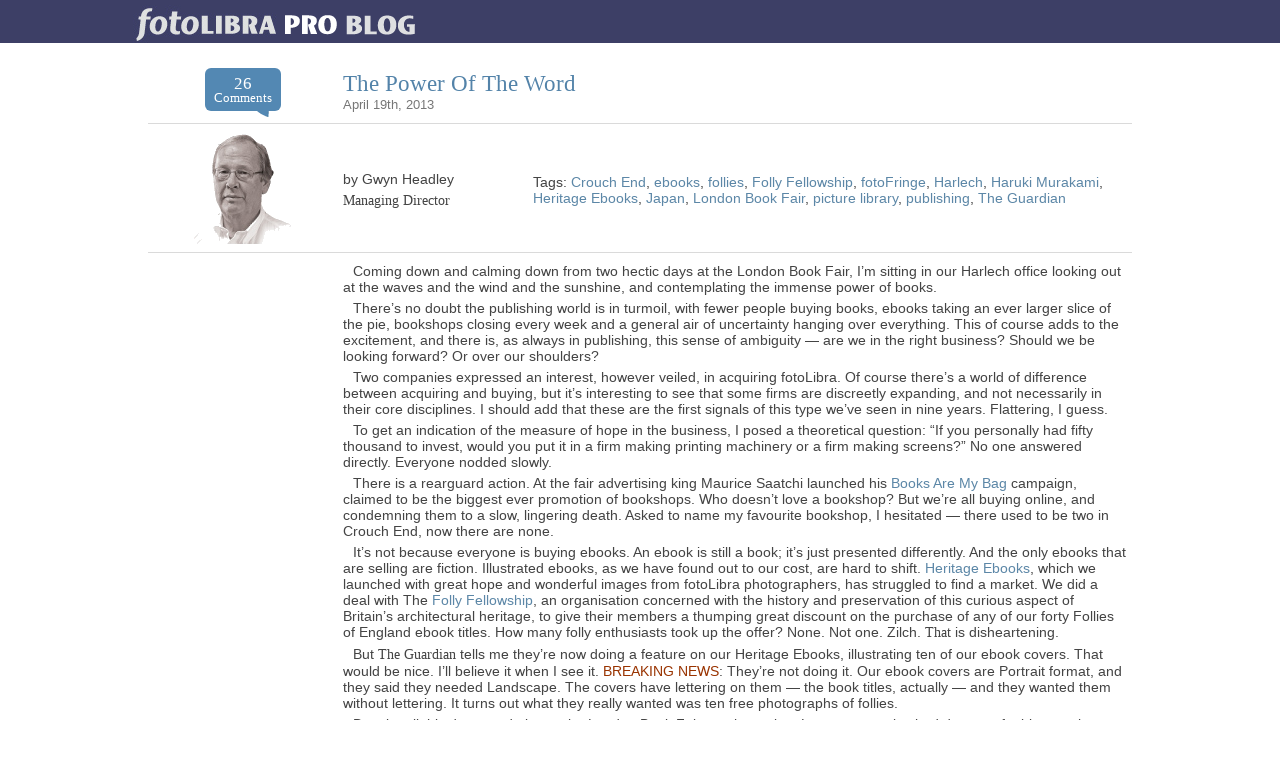

--- FILE ---
content_type: text/html; charset=UTF-8
request_url: http://blog.fotolibra.com/2013/04/19/the-power-of-the-word/?replytocom=27554
body_size: 13625
content:
<!DOCTYPE html PUBLIC "-//W3C//DTD XHTML 1.0 Transitional//EN" "http://www.w3.org/TR/xhtml1/DTD/xhtml1-transitional.dtd">

<html xmlns="http://www.w3.org/1999/xhtml" lang="en-US">

<head profile="http://gmpg.org/xfn/11">
<meta http-equiv="Content-Type" content="text/html; charset=UTF-8" />

<meta name="viewport" content="width=device-width, initial-scale=1.0"/>

<title>The Power Of The Word &laquo;  fotoLibra Pro Blog</title>

<link rel="stylesheet" href="http://blog.fotolibra.com/wp-content/themes/default/style.css" type="text/css" media="screen" />
<link rel="pingback" href="http://blog.fotolibra.com/xmlrpc.php" />

<link rel="shortcut icon" href="http://gb.fotolibra.com/images/framework/favicon.ico" type="image/vnd.microsoft.icon" />

<style type="text/css" media="screen">

	#page { /*background: url("http://blog.fotolibra.com/wp-content/themes/default/images/kubrickbgwide.jpg") repeat-y top; border: none; */}

</style>

 

<link rel='dns-prefetch' href='//s.w.org' />
<link rel="alternate" type="application/rss+xml" title="fotoLibra Pro Blog &raquo; Feed" href="http://blog.fotolibra.com/feed/" />
<link rel="alternate" type="application/rss+xml" title="fotoLibra Pro Blog &raquo; Comments Feed" href="http://blog.fotolibra.com/comments/feed/" />
<link rel="alternate" type="application/rss+xml" title="fotoLibra Pro Blog &raquo; The Power Of The Word Comments Feed" href="http://blog.fotolibra.com/2013/04/19/the-power-of-the-word/feed/" />
<!-- This site uses the Google Analytics by MonsterInsights plugin v7.0.3 - Using Analytics tracking - https://www.monsterinsights.com/ -->
<!-- Note: MonsterInsights is not currently configured on this site. The site owner needs to authenticate with Google Analytics in the MonsterInsights settings panel. -->
<!-- No UA code set -->
<!-- / Google Analytics by MonsterInsights -->
		<script type="text/javascript">
			window._wpemojiSettings = {"baseUrl":"https:\/\/s.w.org\/images\/core\/emoji\/11\/72x72\/","ext":".png","svgUrl":"https:\/\/s.w.org\/images\/core\/emoji\/11\/svg\/","svgExt":".svg","source":{"concatemoji":"http:\/\/blog.fotolibra.com\/wp-includes\/js\/wp-emoji-release.min.js?ver=4.9.26"}};
			!function(e,a,t){var n,r,o,i=a.createElement("canvas"),p=i.getContext&&i.getContext("2d");function s(e,t){var a=String.fromCharCode;p.clearRect(0,0,i.width,i.height),p.fillText(a.apply(this,e),0,0);e=i.toDataURL();return p.clearRect(0,0,i.width,i.height),p.fillText(a.apply(this,t),0,0),e===i.toDataURL()}function c(e){var t=a.createElement("script");t.src=e,t.defer=t.type="text/javascript",a.getElementsByTagName("head")[0].appendChild(t)}for(o=Array("flag","emoji"),t.supports={everything:!0,everythingExceptFlag:!0},r=0;r<o.length;r++)t.supports[o[r]]=function(e){if(!p||!p.fillText)return!1;switch(p.textBaseline="top",p.font="600 32px Arial",e){case"flag":return s([55356,56826,55356,56819],[55356,56826,8203,55356,56819])?!1:!s([55356,57332,56128,56423,56128,56418,56128,56421,56128,56430,56128,56423,56128,56447],[55356,57332,8203,56128,56423,8203,56128,56418,8203,56128,56421,8203,56128,56430,8203,56128,56423,8203,56128,56447]);case"emoji":return!s([55358,56760,9792,65039],[55358,56760,8203,9792,65039])}return!1}(o[r]),t.supports.everything=t.supports.everything&&t.supports[o[r]],"flag"!==o[r]&&(t.supports.everythingExceptFlag=t.supports.everythingExceptFlag&&t.supports[o[r]]);t.supports.everythingExceptFlag=t.supports.everythingExceptFlag&&!t.supports.flag,t.DOMReady=!1,t.readyCallback=function(){t.DOMReady=!0},t.supports.everything||(n=function(){t.readyCallback()},a.addEventListener?(a.addEventListener("DOMContentLoaded",n,!1),e.addEventListener("load",n,!1)):(e.attachEvent("onload",n),a.attachEvent("onreadystatechange",function(){"complete"===a.readyState&&t.readyCallback()})),(n=t.source||{}).concatemoji?c(n.concatemoji):n.wpemoji&&n.twemoji&&(c(n.twemoji),c(n.wpemoji)))}(window,document,window._wpemojiSettings);
		</script>
		<style type="text/css">
img.wp-smiley,
img.emoji {
	display: inline !important;
	border: none !important;
	box-shadow: none !important;
	height: 1em !important;
	width: 1em !important;
	margin: 0 .07em !important;
	vertical-align: -0.1em !important;
	background: none !important;
	padding: 0 !important;
}
</style>
<link rel='stylesheet' id='addtoany-css'  href='http://blog.fotolibra.com/wp-content/plugins/add-to-any/addtoany.min.css?ver=1.14' type='text/css' media='all' />
<script type='text/javascript' src='http://blog.fotolibra.com/wp-includes/js/jquery/jquery.js?ver=1.12.4'></script>
<script type='text/javascript' src='http://blog.fotolibra.com/wp-includes/js/jquery/jquery-migrate.min.js?ver=1.4.1'></script>
<script type='text/javascript' src='http://blog.fotolibra.com/wp-content/plugins/add-to-any/addtoany.min.js?ver=1.0'></script>
<link rel='https://api.w.org/' href='http://blog.fotolibra.com/wp-json/' />
<link rel="EditURI" type="application/rsd+xml" title="RSD" href="http://blog.fotolibra.com/xmlrpc.php?rsd" />
<link rel="wlwmanifest" type="application/wlwmanifest+xml" href="http://blog.fotolibra.com/wp-includes/wlwmanifest.xml" /> 
<link rel='prev' title='The Dictatorship of Social Media' href='http://blog.fotolibra.com/2013/03/14/the-dictatorship-of-social-media/' />
<link rel='next' title='A Sophisticated And Interesting Scam' href='http://blog.fotolibra.com/2013/05/23/a-sophisticated-and-interesting-scam/' />
<meta name="generator" content="WordPress 4.9.26" />
<link rel="canonical" href="http://blog.fotolibra.com/2013/04/19/the-power-of-the-word/" />
<link rel='shortlink' href='http://blog.fotolibra.com/?p=3081' />
<meta name='robots' content='noindex,follow' />
<link rel="alternate" type="application/json+oembed" href="http://blog.fotolibra.com/wp-json/oembed/1.0/embed?url=http%3A%2F%2Fblog.fotolibra.com%2F2013%2F04%2F19%2Fthe-power-of-the-word%2F" />
<link rel="alternate" type="text/xml+oembed" href="http://blog.fotolibra.com/wp-json/oembed/1.0/embed?url=http%3A%2F%2Fblog.fotolibra.com%2F2013%2F04%2F19%2Fthe-power-of-the-word%2F&#038;format=xml" />

<script data-cfasync="false">
window.a2a_config=window.a2a_config||{};a2a_config.callbacks=[];a2a_config.overlays=[];a2a_config.templates={};
(function(d,s,a,b){a=d.createElement(s);b=d.getElementsByTagName(s)[0];a.async=1;a.src="https://static.addtoany.com/menu/page.js";b.parentNode.insertBefore(a,b);})(document,"script");
</script>

<link rel="stylesheet" type="text/css" media="screen" href="http://blog.fotolibra.com/wp-content/plugins/wordpress-easy-contents/wp_easy_contents.css" />
		<style type="text/css">.recentcomments a{display:inline !important;padding:0 !important;margin:0 !important;}</style>
		</head>
<body class="post-template-default single single-post postid-3081 single-format-standard">
<div class="" id="blueBar"></div>
    <div id="page">


      <!--       <div id="header" role="banner">-->
      <div id="header">
	<div id="headerimg">
            <a href="http://www.fotolibra.com">                <img src="/wp-content/themes/default/images/fotolibra_pro_blog_logo.png" alt="fotoLibra"></img>
                
            </a>
<!--		<h1><a href="http://blog.fotolibra.com/">fotoLibra Pro Blog</a></h1>
		<div class="description">The fotoLibra Pro Blog</div>
-->
	</div>
</div>
<hr />

<!-- 	<div id="content" class="widecolumn" role="main"> -->
	<div id="content" class="widecolumn" >

	
		<div class="navigation">
			<div class="alignleft"><a href="http://blog.fotolibra.com/2013/03/14/the-dictatorship-of-social-media/" rel="prev">&laquo; The Dictatorship of Social Media</a></div>
			<div class="alignright"><a href="http://blog.fotolibra.com/2013/05/23/a-sophisticated-and-interesting-scam/" rel="next">A Sophisticated And Interesting Scam &raquo;</a></div>
		</div>

		
		<div class="post-3081 post type-post status-publish format-standard hentry category-trade-fairs tag-crouch-end tag-ebooks tag-follies tag-folly-fellowship tag-fotofringe tag-harlech tag-haruki-murakami tag-heritage-ebooks tag-japan tag-london-book-fair tag-picture-library tag-publishing tag-the-guardian" id="post-3081">
 <div class="line">
  <div class="first_column small">
   <div class="bulle">
<a href="http://blog.fotolibra.com/2013/04/19/the-power-of-the-word/#comments" class="damienold" ><big>26</big> <br/><small><i>Comments</i></small></a>    
</div>
<img style="margin-left: 40px;" src="/wp-content/themes/default/images/tail.png" alt="saying" />
  </div>

  <div class="second_column">
   <h2><a href="http://blog.fotolibra.com/2013/04/19/the-power-of-the-word/" rel="bookmark" title="Permanent Link to The Power Of The Word">The Power Of The Word</a></h2>
   <small>April 19th, 2013 </small>
  </div>
 </div><!--line-->

 <div class="line">
  <div class="first_column small">
<!--   <img src="/wp-content/themes/default/images/gwyn.png" alt="avatar" class="author_avatar" />-->
   <img src="http://blog.fotolibra.com/wp-content/uploads/2016/05/gwyn-1.png" width="109" height="123" alt="Gwyn Headley" class="avatar avatar-128 wp-user-avatar wp-user-avatar-128 alignnone photo" />
  </div>
  <div class="second_column small">
    <p style="text-indent:0">   by Gwyn Headley  </p>
    <p style="text-indent:0"><i>Managing Director  </i></p>
  </div>
  <div class="third_column /*medium*/">
    <p style="text-indent:0">   Tags: <a href="http://blog.fotolibra.com/tag/crouch-end/" rel="tag">Crouch End</a>, <a href="http://blog.fotolibra.com/tag/ebooks/" rel="tag">ebooks</a>, <a href="http://blog.fotolibra.com/tag/follies/" rel="tag">follies</a>, <a href="http://blog.fotolibra.com/tag/folly-fellowship/" rel="tag">Folly Fellowship</a>, <a href="http://blog.fotolibra.com/tag/fotofringe/" rel="tag">fotoFringe</a>, <a href="http://blog.fotolibra.com/tag/harlech/" rel="tag">Harlech</a>, <a href="http://blog.fotolibra.com/tag/haruki-murakami/" rel="tag">Haruki Murakami</a>, <a href="http://blog.fotolibra.com/tag/heritage-ebooks/" rel="tag">Heritage Ebooks</a>, <a href="http://blog.fotolibra.com/tag/japan/" rel="tag">Japan</a>, <a href="http://blog.fotolibra.com/tag/london-book-fair/" rel="tag">London Book Fair</a>, <a href="http://blog.fotolibra.com/tag/picture-library/" rel="tag">picture library</a>, <a href="http://blog.fotolibra.com/tag/publishing/" rel="tag">publishing</a>, <a href="http://blog.fotolibra.com/tag/the-guardian/" rel="tag">The Guardian</a></p>
  </div>
 </div><!--line-->

 <div class="line">
  <div class="first_column small"></div>
  <div class="entry second_column">
					<p>Coming down and calming down from two hectic days at the London Book Fair, I&#8217;m sitting in our Harlech office looking out at the waves and the wind and the sunshine, and contemplating the immense power of books.</p>
<p>There&#8217;s no doubt the publishing world is in turmoil, with fewer people buying books, ebooks taking an ever larger slice of the pie, bookshops closing every week and a general air of uncertainty hanging over everything. This of course adds to the excitement, and there is, as always in publishing, this sense of ambiguity — are we in the right business? Should we be looking forward? Or over our shoulders?</p>
<p>Two companies expressed an interest, however veiled, in acquiring fotoLibra. Of course there&#8217;s a world of difference between acquiring and buying, but it&#8217;s interesting to see that some firms are discreetly expanding, and not necessarily in their core disciplines. I should add that these are the first signals of this type we&#8217;ve seen in nine years. Flattering, I guess.</p>
<p>To get an indication of the measure of hope in the business, I posed a theoretical question: &#8220;If you personally had fifty thousand to invest, would you put it in a firm making printing machinery or a firm making screens?&#8221; No one answered directly. Everyone nodded slowly.</p>
<p>There is a rearguard action. At the fair advertising king Maurice Saatchi launched his <a href="http://www.booksaremybag.com/">Books Are My Bag</a> campaign, claimed to be the biggest ever promotion of bookshops. Who doesn&#8217;t love a bookshop? But we&#8217;re all buying online, and condemning them to a slow, lingering death. Asked to name my favourite bookshop, I hesitated — there used to be two in Crouch End, now there are none.</p>
<p>It&#8217;s not because everyone is buying ebooks. An ebook is still a book; it&#8217;s just presented differently. And the only ebooks that are selling are fiction. Illustrated ebooks, as we have found out to our cost, are hard to shift. <a href="http://www.heritage.co.uk" target="_blank">Heritage Ebooks</a>, which we launched with great hope and wonderful images from fotoLibra photographers, has struggled to find a market. We did a deal with The <a href="http://www.follies.org.uk/" target="_blank">Folly Fellowship</a>, an organisation concerned with the history and preservation of this curious aspect of Britain&#8217;s architectural heritage, to give their members a thumping great discount on the purchase of any of our forty Follies of England ebook titles. How many folly enthusiasts took up the offer? None. Not one. Zilch. <em>That</em> is disheartening.</p>
<p>But<em> The Guardian</em> tells me they&#8217;re now doing a feature on our Heritage Ebooks, illustrating ten of our ebook covers. That would be nice. I&#8217;ll believe it when I see it. <span style="color: #993300;">BREAKING NEWS</span>: They&#8217;re not doing it. Our ebook covers are Portrait format, and they said they needed Landscape. The covers have lettering on them — the book titles, actually — and they wanted them without lettering. It turns out what they really wanted was ten free photographs of follies.</p>
<p>Despite all this doom and gloom, the London Book Fair was humming. Large companies had dozens of tables, each one with four people talking intently with heads bowed. Business was being done. Smaller firms were concentrating just as hard. The only oases of quiet were to be found in the Arab quarter: huge, lavish, glittering, empty national stands, as depopulated as the deserts.</p>
<p>I captioned this piece <em>The Power Of The Word.</em> The word has more power to stimulate the imagination than the image, I regret to admit. According to the National Center for Biotechnology Information, “People remember 10% of what they read, 20% of what they hear, 30% of what they see, and 50% of what they see and hear.” But we&#8217;re not told what sort of people they asked. These aren&#8217;t book people.</p>
<p>Book people feed on words. I&#8217;ll give you an example. I&#8217;ve known my old pal Mike for over forty years. We haven&#8217;t been in touch a lot since he left publishing, but we hooked up last Christmas and resumed normal service. For a Significant Birthday he was planning a tour of Japan. His highlight was going to be queuing outside a bookshop to be the first to buy Haruki Murakami&#8217;s new novel. That was, to borrow a phrase from Gilbert Harding, his Sole Purpose of Visit. What power can there be in words to drag a foreigner halfway around the world — literally! — to join (or in Mike&#8217;s case, form) a queue outside a Japanese bookshop? I wish I had readers like that. He&#8217;s still out there, by the way, and blogging about it as he travels around the country. You can read <a href="http://mikeandmurakami.com/2013/04/14/12-04-2013-murakami-day/" target="_blank">his adventures here</a>. Oh — and he left book publishing to become a film-maker. Images for words.</p>
<p>So this week was the book fair. fotoLibra&#8217;s major source of income is from book publishers. Next week will be the picture buyers&#8217; fair,<a href="http://www.fotofringelondon.com/" target="_blank"> fotoFringe </a>in King&#8217;s Cross. It will be a busy week for us. And there will be some interesting NEWS from fotoLibra.</p>
<div class="addtoany_share_save_container addtoany_content addtoany_content_bottom"><div class="a2a_kit a2a_kit_size_16 addtoany_list" data-a2a-url="http://blog.fotolibra.com/2013/04/19/the-power-of-the-word/" data-a2a-title="The Power Of The Word"><a class="a2a_dd addtoany_share_save addtoany_share" href="https://www.addtoany.com/share"><img src="https://static.addtoany.com/buttons/favicon.png" alt="Share"></a></div></div>  </div>
 </div><!--line-->
</div>
  
		
<!-- You can start editing here. -->



<div id="respond" class="line">
<div class="first_column small">
<!--    <div class="bulle">
                        <a href="http://blog.fotolibra.com/2013/04/19/the-power-of-the-word/#comments" class="damienold" >26 <br/><small>Comments</small></a>    </div>-->
<div class="bulle">
<a href="http://blog.fotolibra.com/2013/04/19/the-power-of-the-word/#comments" class="damienold" ><big>26</big> <br/><small><i>Comments</i></small></a>    
</div>
<img style="margin-left: 40px;" src="/wp-content/themes/default/images/tail.png" alt="saying" />
</div>


<div class="second_column">
<h3>Leave a Reply for <a href="#comment-27554">Len Sparrow</a></h3>

<div id="cancel-comment-reply">
	<small><a rel="nofollow" id="cancel-comment-reply-link" href="/2013/04/19/the-power-of-the-word/#respond">Click here to cancel reply.</a></small>
</div>


<form action="http://blog.fotolibra.com/wp-comments-post.php" method="post" id="commentform">

    <p>
    <label for="author"><small>Name <sup>*</sup></small></label>
    <input type="text" name="author" id="author" value="" size="22" tabindex="1"  />
    </p>
    <p>
    <label for="email"><small>Email <sup>*</sup></small></label>
    <input type="text" name="email" id="email" value="" size="22" tabindex="2"  />
    </p>
    <p>
    <label for="url"><small>Website</small></label>
    <input type="text" name="url" id="url" value="" size="22" tabindex="3" />
    </p>



<!--<p><small><strong>XHTML:</strong> You can use these tags: <code>&lt;a href=&quot;&quot; title=&quot;&quot;&gt; &lt;abbr title=&quot;&quot;&gt; &lt;acronym title=&quot;&quot;&gt; &lt;b&gt; &lt;blockquote cite=&quot;&quot;&gt; &lt;cite&gt; &lt;code&gt; &lt;del datetime=&quot;&quot;&gt; &lt;em&gt; &lt;i&gt; &lt;q cite=&quot;&quot;&gt; &lt;s&gt; &lt;strike&gt; &lt;strong&gt; </code></small></p>-->

<p>
        <label for="comment"><small>Comment</small></label>
        <textarea name="comment" id="comment" cols="50" rows="10" tabindex="4"></textarea>
</p>

<p>
        <label for="submit"><small><i>* required fields. Your email address will not be published.</i></small></label>
    <input class="damien" name="submit" type="submit" id="submit" tabindex="5" value="Submit" />
<input type='hidden' name='comment_post_ID' value='3081' id='comment_post_ID' />
<input type='hidden' name='comment_parent' id='comment_parent' value='27554' />
</p>
<p style="display: none;"><input type="hidden" id="akismet_comment_nonce" name="akismet_comment_nonce" value="1873986cb7" /></p><p style="display: none;"><input type="hidden" id="ak_js" name="ak_js" value="75"/></p>
</form>
</div>
</div>


<!-- ************************************************************** -->
<div class="first_column small">&nbsp;</div>
<div class="second_column">
	<h3 id="comments">26 Responses to &#8220;The Power Of The Word&#8221;</h3>

	<div class="navigation">
		<div class="alignleft"></div>
		<div class="alignright"></div>
	</div>

	<ol class="commentlist">
			<li class="comment even thread-even depth-1 parent" id="comment-27525">
				<div id="div-comment-27525" class="comment-body">
				<div class="comment-author vcard">
						<cite class="fn">Jamie Waddell</cite> <span class="says">says:</span>		</div>
		
		<div class="comment-meta commentmetadata"><a href="http://blog.fotolibra.com/2013/04/19/the-power-of-the-word/#comment-27525">
			2013/04/19 at 11:07</a>		</div>

		<p>We&#8217;ve also had a book fair in Bangkok with the city being awarded as book capital of the world which is strange is very few this read books. We even had a ship library dock here, a big ship full of books which was actually received very well.</p>
<p>For avid readers such as myself and I guess other e pats kindle is ideal as p&amp;p is very expensive.</p>

		<div class="reply"><a rel='nofollow' class='comment-reply-link' href='http://blog.fotolibra.com/2013/04/19/the-power-of-the-word/?replytocom=27525#respond' onclick='return addComment.moveForm( "div-comment-27525", "27525", "respond", "3081" )' aria-label='Reply to Jamie Waddell'>Reply</a></div>
				</div>
		<ul class="children">
		<li class="comment byuser comment-author-gwyn bypostauthor odd alt depth-2" id="comment-27526">
				<div id="div-comment-27526" class="comment-body">
				<div class="comment-author vcard">
						<cite class="fn"><a href='http://www.fotolibra.com' rel='external nofollow' class='url'>Gwyn Headley</a></cite> <span class="says">says:</span>		</div>
		
		<div class="comment-meta commentmetadata"><a href="http://blog.fotolibra.com/2013/04/19/the-power-of-the-word/#comment-27526">
			2013/04/19 at 11:23</a>		</div>

		<p>Ah, shipping! People used to go into shops and buy stuff. Now they can sit at home and have it delivered. Which allows you to live in Bangkok, I guess!</p>

		<div class="reply"><a rel='nofollow' class='comment-reply-link' href='http://blog.fotolibra.com/2013/04/19/the-power-of-the-word/?replytocom=27526#respond' onclick='return addComment.moveForm( "div-comment-27526", "27526", "respond", "3081" )' aria-label='Reply to Gwyn Headley'>Reply</a></div>
				</div>
		</li><!-- #comment-## -->
</ul><!-- .children -->
</li><!-- #comment-## -->
		<li class="comment even thread-odd thread-alt depth-1" id="comment-27527">
				<div id="div-comment-27527" class="comment-body">
				<div class="comment-author vcard">
						<cite class="fn">susan</cite> <span class="says">says:</span>		</div>
		
		<div class="comment-meta commentmetadata"><a href="http://blog.fotolibra.com/2013/04/19/the-power-of-the-word/#comment-27527">
			2013/04/19 at 11:38</a>		</div>

		<p>The world is turning digital,which has positive and negative effects,but the power of word still remains powerful.</p>

		<div class="reply"><a rel='nofollow' class='comment-reply-link' href='http://blog.fotolibra.com/2013/04/19/the-power-of-the-word/?replytocom=27527#respond' onclick='return addComment.moveForm( "div-comment-27527", "27527", "respond", "3081" )' aria-label='Reply to susan'>Reply</a></div>
				</div>
		</li><!-- #comment-## -->
		<li class="comment odd alt thread-even depth-1 parent" id="comment-27528">
				<div id="div-comment-27528" class="comment-body">
				<div class="comment-author vcard">
						<cite class="fn">Judith Martin</cite> <span class="says">says:</span>		</div>
		
		<div class="comment-meta commentmetadata"><a href="http://blog.fotolibra.com/2013/04/19/the-power-of-the-word/#comment-27528">
			2013/04/19 at 12:04</a>		</div>

		<p>I would say I avoid strenuously buying online, but only yesterday I ordered three books from the Guardian website.  Now I feel doubly guilty.  But I do definitely avoid Amazon, and feel rage when I contemplate them buying Abebooks.<br />
My favourite bookshop is probably Broadway Books in Hackney &#8211; it would be P&amp;G Wells in Winchester, who are actually my first port of call for anything I know I&#8217;ll almost certainly have to order, but being the official bookshop of Winchester College I don&#8217;t feel they really need my help.<br />
As for the Gilbert Harding quote &#8211; I&#8217;d heard it was Gore Vidal, presumably on entering the US from Italy, so I looked it up.   I&#8217;m left convinced you&#8217;re right, but the following, with embodied urban myth, is a nice read.   Not often you come across G&amp;S and the Nazis in the same piece.  I suppose it&#8217;s a good job it wasn&#8217;t the Pirates of Plymouth, along the coast, as that was rendered unrecognisable and not wholly by bombers.</p>
<p><a href="http://www.quentinlangley.net/article.php?id=105" rel="nofollow">http://www.quentinlangley.net/article.php?id=105</a></p>

		<div class="reply"><a rel='nofollow' class='comment-reply-link' href='http://blog.fotolibra.com/2013/04/19/the-power-of-the-word/?replytocom=27528#respond' onclick='return addComment.moveForm( "div-comment-27528", "27528", "respond", "3081" )' aria-label='Reply to Judith Martin'>Reply</a></div>
				</div>
		<ul class="children">
		<li class="comment byuser comment-author-gwyn bypostauthor even depth-2 parent" id="comment-27530">
				<div id="div-comment-27530" class="comment-body">
				<div class="comment-author vcard">
						<cite class="fn"><a href='http://www.fotolibra.com' rel='external nofollow' class='url'>Gwyn Headley</a></cite> <span class="says">says:</span>		</div>
		
		<div class="comment-meta commentmetadata"><a href="http://blog.fotolibra.com/2013/04/19/the-power-of-the-word/#comment-27530">
			2013/04/19 at 13:29</a>		</div>

		<p>I don&#8217;t think there&#8217;s much dispute about the atrocities town planners have perpetrated on Britain in the past 70 years. But I confess I did look up the Gilbert Harding quote, as I assumed GBS and Yvonne thought Oscar Wilde.</p>
<p>And I claim to have single-handedly changed the UK Passport questionnaire. I applied for my first passport at the age of 13, and next to the question that demanded &#8220;Passport required for travelling to?&#8221; I wrote &#8221; … and fro.&#8221; The passport was issued without comment and the question was subsequently dropped.</p>

		<div class="reply"><a rel='nofollow' class='comment-reply-link' href='http://blog.fotolibra.com/2013/04/19/the-power-of-the-word/?replytocom=27530#respond' onclick='return addComment.moveForm( "div-comment-27530", "27530", "respond", "3081" )' aria-label='Reply to Gwyn Headley'>Reply</a></div>
				</div>
		<ul class="children">
		<li class="comment odd alt depth-3" id="comment-27536">
				<div id="div-comment-27536" class="comment-body">
				<div class="comment-author vcard">
						<cite class="fn"><a href='http://www.campyphotos.com' rel='external nofollow' class='url'>Marianne</a></cite> <span class="says">says:</span>		</div>
		
		<div class="comment-meta commentmetadata"><a href="http://blog.fotolibra.com/2013/04/19/the-power-of-the-word/#comment-27536">
			2013/04/19 at 14:51</a>		</div>

		<p>🙂</p>

		<div class="reply"><a rel='nofollow' class='comment-reply-link' href='http://blog.fotolibra.com/2013/04/19/the-power-of-the-word/?replytocom=27536#respond' onclick='return addComment.moveForm( "div-comment-27536", "27536", "respond", "3081" )' aria-label='Reply to Marianne'>Reply</a></div>
				</div>
		</li><!-- #comment-## -->
</ul><!-- .children -->
</li><!-- #comment-## -->
</ul><!-- .children -->
</li><!-- #comment-## -->
		<li class="comment even thread-odd thread-alt depth-1 parent" id="comment-27529">
				<div id="div-comment-27529" class="comment-body">
				<div class="comment-author vcard">
						<cite class="fn"><a href='http://janemartindale.com' rel='external nofollow' class='url'>jane martindale</a></cite> <span class="says">says:</span>		</div>
		
		<div class="comment-meta commentmetadata"><a href="http://blog.fotolibra.com/2013/04/19/the-power-of-the-word/#comment-27529">
			2013/04/19 at 13:00</a>		</div>

		<p>When all the apples and macs and blackberries and kindles and pads and pods have fruit fly aka a virus..there will always be &#8220;THE BOOK&#8221;  made of paper with  heiroglyphics and all manner of art. Silently waiting to be picked up.</p>

		<div class="reply"><a rel='nofollow' class='comment-reply-link' href='http://blog.fotolibra.com/2013/04/19/the-power-of-the-word/?replytocom=27529#respond' onclick='return addComment.moveForm( "div-comment-27529", "27529", "respond", "3081" )' aria-label='Reply to jane martindale'>Reply</a></div>
				</div>
		<ul class="children">
		<li class="comment byuser comment-author-gwyn bypostauthor odd alt depth-2 parent" id="comment-27531">
				<div id="div-comment-27531" class="comment-body">
				<div class="comment-author vcard">
						<cite class="fn"><a href='http://www.fotolibra.com' rel='external nofollow' class='url'>Gwyn Headley</a></cite> <span class="says">says:</span>		</div>
		
		<div class="comment-meta commentmetadata"><a href="http://blog.fotolibra.com/2013/04/19/the-power-of-the-word/#comment-27531">
			2013/04/19 at 13:34</a>		</div>

		<p>In 2007 I spent £140 on a DVD of the Birds of Britain and Europe. Fantastic. It had song clips, footage of the birds in flight, photographs, audio descriptions, active maps — it was a model of what future ebooks were going to be (except for the price). </p>
<p>But it&#8217;s not compatible with Mac OS X 10.8.3. So I can&#8217;t use it at all. It has become a very expensive drinks coaster.</p>

		<div class="reply"><a rel='nofollow' class='comment-reply-link' href='http://blog.fotolibra.com/2013/04/19/the-power-of-the-word/?replytocom=27531#respond' onclick='return addComment.moveForm( "div-comment-27531", "27531", "respond", "3081" )' aria-label='Reply to Gwyn Headley'>Reply</a></div>
				</div>
		<ul class="children">
		<li class="comment even depth-3 parent" id="comment-27533">
				<div id="div-comment-27533" class="comment-body">
				<div class="comment-author vcard">
						<cite class="fn">Brian Murray</cite> <span class="says">says:</span>		</div>
		
		<div class="comment-meta commentmetadata"><a href="http://blog.fotolibra.com/2013/04/19/the-power-of-the-word/#comment-27533">
			2013/04/19 at 14:22</a>		</div>

		<p>Gwyn, have you tried a media player like VLC?  </p>
<p>Most likely, the DVD has content that the Mac OS Mountain Lion can&#8217;t play, but VLC claims to be able to play stuff created with Windows in mind.  </p>
<p>VLC is free. </p>
<p><a href="https://www.videolan.org/vlc/download-macosx.html" rel="nofollow">https://www.videolan.org/vlc/download-macosx.html</a></p>
<p>Hope this helps.</p>

		<div class="reply"><a rel='nofollow' class='comment-reply-link' href='http://blog.fotolibra.com/2013/04/19/the-power-of-the-word/?replytocom=27533#respond' onclick='return addComment.moveForm( "div-comment-27533", "27533", "respond", "3081" )' aria-label='Reply to Brian Murray'>Reply</a></div>
				</div>
		<ul class="children">
		<li class="comment byuser comment-author-gwyn bypostauthor odd alt depth-4" id="comment-27549">
				<div id="div-comment-27549" class="comment-body">
				<div class="comment-author vcard">
						<cite class="fn"><a href='http://www.fotolibra.com' rel='external nofollow' class='url'>Gwyn Headley</a></cite> <span class="says">says:</span>		</div>
		
		<div class="comment-meta commentmetadata"><a href="http://blog.fotolibra.com/2013/04/19/the-power-of-the-word/#comment-27549">
			2013/04/20 at 14:22</a>		</div>

		<p>Blimey Brian, I hadn&#8217;t thought of that. Thank you — I&#8217;ll try it as soon as fotoFringe is over. And I&#8217;ll let you know how I get on.</p>

		<div class="reply"><a rel='nofollow' class='comment-reply-link' href='http://blog.fotolibra.com/2013/04/19/the-power-of-the-word/?replytocom=27549#respond' onclick='return addComment.moveForm( "div-comment-27549", "27549", "respond", "3081" )' aria-label='Reply to Gwyn Headley'>Reply</a></div>
				</div>
		</li><!-- #comment-## -->
</ul><!-- .children -->
</li><!-- #comment-## -->
</ul><!-- .children -->
</li><!-- #comment-## -->
</ul><!-- .children -->
</li><!-- #comment-## -->
		<li class="comment even thread-even depth-1" id="comment-27532">
				<div id="div-comment-27532" class="comment-body">
				<div class="comment-author vcard">
						<cite class="fn">Brian Murray</cite> <span class="says">says:</span>		</div>
		
		<div class="comment-meta commentmetadata"><a href="http://blog.fotolibra.com/2013/04/19/the-power-of-the-word/#comment-27532">
			2013/04/19 at 14:14</a>		</div>

		<p>Strange, because if pushed, I would have confidently stated that the vast majority only look at the pictures in books.  And websites and ebooks.   </p>
<p>Given the well known belief that the modern attention span gets shorter and shorter, and that unless it&#8217;s in &#8220;bit sized&#8221; chunks, people won&#8217;t read, I am surprised that the written word has much impact at all. </p>
<p>I suppose I should find your findings heartening, and then I remember that stuff like &#8220;50 shades of Grey&#8221; is what is considered literature these days. </p>
<p>I must be getting old.</p>

		<div class="reply"><a rel='nofollow' class='comment-reply-link' href='http://blog.fotolibra.com/2013/04/19/the-power-of-the-word/?replytocom=27532#respond' onclick='return addComment.moveForm( "div-comment-27532", "27532", "respond", "3081" )' aria-label='Reply to Brian Murray'>Reply</a></div>
				</div>
		</li><!-- #comment-## -->
		<li class="comment odd alt thread-odd thread-alt depth-1" id="comment-27534">
				<div id="div-comment-27534" class="comment-body">
				<div class="comment-author vcard">
						<cite class="fn">fernando</cite> <span class="says">says:</span>		</div>
		
		<div class="comment-meta commentmetadata"><a href="http://blog.fotolibra.com/2013/04/19/the-power-of-the-word/#comment-27534">
			2013/04/19 at 14:42</a>		</div>

		<p>buenos días claro la palabra tiene poder de cambiar, de hacer que uno pueda dejar muchas cosas y hacer otras es como cuando uno esta enamorando a una chica cuanta palabras dice en un rato, cuanto cuento le hecha para hacer que cambien o que tome una decision eso es la praxis filosifica</p>

		<div class="reply"><a rel='nofollow' class='comment-reply-link' href='http://blog.fotolibra.com/2013/04/19/the-power-of-the-word/?replytocom=27534#respond' onclick='return addComment.moveForm( "div-comment-27534", "27534", "respond", "3081" )' aria-label='Reply to fernando'>Reply</a></div>
				</div>
		</li><!-- #comment-## -->
		<li class="comment even thread-even depth-1" id="comment-27538">
				<div id="div-comment-27538" class="comment-body">
				<div class="comment-author vcard">
						<cite class="fn"><a href='http://booksrfun.infomages.com/' rel='external nofollow' class='url'>Infomages Photography</a></cite> <span class="says">says:</span>		</div>
		
		<div class="comment-meta commentmetadata"><a href="http://blog.fotolibra.com/2013/04/19/the-power-of-the-word/#comment-27538">
			2013/04/19 at 15:52</a>		</div>

		<p>We are longtime contributors here at Fotolibra.  We totally agree with you on “The Power of the Word” and the power is still out there and it will be there forever, in a different format.  Now, we have social media and authors are taking advantages of it.  However, the core of the business is the same.  We need authors to write the books, the blogs and the ideas.  With internet, books contents become more interactive and the industry is still trying to figure out how to harness the power of it.</p>
<p>I would like to take this opportunity to share with you about a young author, David.  He is an early and avid reader, consuming hundreds of books each year.  He published his first and second children fiction chapter books when he was 7 and 8 respectively.  He is a good example of using words and imaginations to inspire young children to read and write more often.  He got a lot of compliments on his first two books and is working on his third.  According to David, his third book is going to have 15,000 words.  At his age (9), he really is harnessing The Power of the Word and continues to inspire many children and parents every day.</p>
<p>He has an author blog at <a href="http://booksrfun.infomages.com/" rel="nofollow">http://booksrfun.infomages.com/</a></p>

		<div class="reply"><a rel='nofollow' class='comment-reply-link' href='http://blog.fotolibra.com/2013/04/19/the-power-of-the-word/?replytocom=27538#respond' onclick='return addComment.moveForm( "div-comment-27538", "27538", "respond", "3081" )' aria-label='Reply to Infomages Photography'>Reply</a></div>
				</div>
		</li><!-- #comment-## -->
		<li class="comment odd alt thread-odd thread-alt depth-1 parent" id="comment-27539">
				<div id="div-comment-27539" class="comment-body">
				<div class="comment-author vcard">
						<cite class="fn">Infomages Photography</cite> <span class="says">says:</span>		</div>
		
		<div class="comment-meta commentmetadata"><a href="http://blog.fotolibra.com/2013/04/19/the-power-of-the-word/#comment-27539">
			2013/04/19 at 15:53</a>		</div>

		<p>We just added comments but it didn&#8217;t show up at all.</p>

		<div class="reply"><a rel='nofollow' class='comment-reply-link' href='http://blog.fotolibra.com/2013/04/19/the-power-of-the-word/?replytocom=27539#respond' onclick='return addComment.moveForm( "div-comment-27539", "27539", "respond", "3081" )' aria-label='Reply to Infomages Photography'>Reply</a></div>
				</div>
		<ul class="children">
		<li class="comment byuser comment-author-gwyn bypostauthor even depth-2" id="comment-27550">
				<div id="div-comment-27550" class="comment-body">
				<div class="comment-author vcard">
						<cite class="fn"><a href='http://www.fotolibra.com' rel='external nofollow' class='url'>Gwyn Headley</a></cite> <span class="says">says:</span>		</div>
		
		<div class="comment-meta commentmetadata"><a href="http://blog.fotolibra.com/2013/04/19/the-power-of-the-word/#comment-27550">
			2013/04/20 at 14:23</a>		</div>

		<p>Here they are. They have to be moderated first in case somebody says something rude about me.</p>

		<div class="reply"><a rel='nofollow' class='comment-reply-link' href='http://blog.fotolibra.com/2013/04/19/the-power-of-the-word/?replytocom=27550#respond' onclick='return addComment.moveForm( "div-comment-27550", "27550", "respond", "3081" )' aria-label='Reply to Gwyn Headley'>Reply</a></div>
				</div>
		</li><!-- #comment-## -->
</ul><!-- .children -->
</li><!-- #comment-## -->
		<li class="comment odd alt thread-even depth-1" id="comment-27540">
				<div id="div-comment-27540" class="comment-body">
				<div class="comment-author vcard">
						<cite class="fn"><a href='http://booksrfun.infomages.com/' rel='external nofollow' class='url'>Infomages Photography</a></cite> <span class="says">says:</span>		</div>
		
		<div class="comment-meta commentmetadata"><a href="http://blog.fotolibra.com/2013/04/19/the-power-of-the-word/#comment-27540">
			2013/04/19 at 15:55</a>		</div>

		<p>We are longtime contributors here at Fotolibra.  We totally agree with you on “The Power of the Word” and the power is still out there and it will be there forever, in a different format.  Now, we have social media and authors are taking advantages of it.  However, the core of the business is the same.  We need authors to write the books, the blogs and the ideas.  With internet, books contents become more interactive and the industry is still trying to figure out how to harness the power of it.</p>

		<div class="reply"><a rel='nofollow' class='comment-reply-link' href='http://blog.fotolibra.com/2013/04/19/the-power-of-the-word/?replytocom=27540#respond' onclick='return addComment.moveForm( "div-comment-27540", "27540", "respond", "3081" )' aria-label='Reply to Infomages Photography'>Reply</a></div>
				</div>
		</li><!-- #comment-## -->
		<li class="comment even thread-odd thread-alt depth-1" id="comment-27542">
				<div id="div-comment-27542" class="comment-body">
				<div class="comment-author vcard">
						<cite class="fn"><a href='http://booksrfun.infomages.com/' rel='external nofollow' class='url'>Infomages Photography</a></cite> <span class="says">says:</span>		</div>
		
		<div class="comment-meta commentmetadata"><a href="http://blog.fotolibra.com/2013/04/19/the-power-of-the-word/#comment-27542">
			2013/04/19 at 15:57</a>		</div>

		<p>I would like to take this opportunity to share with you about a young author, David.  He is an early and avid reader.  He published his first and second children fictions when he was 7 and 8 respectively.  He is a good example of using words and imaginations to inspire young children to read and write more often.  He got a lot of compliments on his first two books and is working on his third.  According to David, his third book is going to have 15,000 words.  At his age (9), he really is harnessing The Power of the Word and continues to inspire many children and parents every day.</p>
<p>He has an author blog at <a href="http://booksrfun.infomages.com/" rel="nofollow">http://booksrfun.infomages.com/</a></p>

		<div class="reply"><a rel='nofollow' class='comment-reply-link' href='http://blog.fotolibra.com/2013/04/19/the-power-of-the-word/?replytocom=27542#respond' onclick='return addComment.moveForm( "div-comment-27542", "27542", "respond", "3081" )' aria-label='Reply to Infomages Photography'>Reply</a></div>
				</div>
		</li><!-- #comment-## -->
		<li class="comment odd alt thread-even depth-1" id="comment-27543">
				<div id="div-comment-27543" class="comment-body">
				<div class="comment-author vcard">
						<cite class="fn"><a href='http://booksrfun.infomages.com/' rel='external nofollow' class='url'>Infomages Photography</a></cite> <span class="says">says:</span>		</div>
		
		<div class="comment-meta commentmetadata"><a href="http://blog.fotolibra.com/2013/04/19/the-power-of-the-word/#comment-27543">
			2013/04/19 at 15:58</a>		</div>

		<p>I would like to take this opportunity to share with you about a young author, David.  He is an early and avid reader.  He published his first and second children fictions when he was 7 and 8 respectively.  He is a good example of using words and imaginations to inspire young children to read and write more often.  He got a lot of compliments on his first two books and is working on his third.  According to David, his third book is going to have 15,000 words.  At his age (9), he really is harnessing The Power of the Word and continues to inspire many children and parents every day.</p>
<p>He has an author blog at booksrfun.infomages.com</p>

		<div class="reply"><a rel='nofollow' class='comment-reply-link' href='http://blog.fotolibra.com/2013/04/19/the-power-of-the-word/?replytocom=27543#respond' onclick='return addComment.moveForm( "div-comment-27543", "27543", "respond", "3081" )' aria-label='Reply to Infomages Photography'>Reply</a></div>
				</div>
		</li><!-- #comment-## -->
		<li class="comment even thread-odd thread-alt depth-1 parent" id="comment-27544">
				<div id="div-comment-27544" class="comment-body">
				<div class="comment-author vcard">
						<cite class="fn"><a href='http://www.georgefmason.co.uk' rel='external nofollow' class='url'>George F Mason</a></cite> <span class="says">says:</span>		</div>
		
		<div class="comment-meta commentmetadata"><a href="http://blog.fotolibra.com/2013/04/19/the-power-of-the-word/#comment-27544">
			2013/04/19 at 16:02</a>		</div>

		<p>I&#8217;m an indie author and can say that e-books have been great for me. The playing field of publishing is now level, so the words of more authors can be heared. Surely that is a good thing.</p>

		<div class="reply"><a rel='nofollow' class='comment-reply-link' href='http://blog.fotolibra.com/2013/04/19/the-power-of-the-word/?replytocom=27544#respond' onclick='return addComment.moveForm( "div-comment-27544", "27544", "respond", "3081" )' aria-label='Reply to George F Mason'>Reply</a></div>
				</div>
		<ul class="children">
		<li class="comment byuser comment-author-gwyn bypostauthor odd alt depth-2" id="comment-27551">
				<div id="div-comment-27551" class="comment-body">
				<div class="comment-author vcard">
						<cite class="fn"><a href='http://www.fotolibra.com' rel='external nofollow' class='url'>Gwyn Headley</a></cite> <span class="says">says:</span>		</div>
		
		<div class="comment-meta commentmetadata"><a href="http://blog.fotolibra.com/2013/04/19/the-power-of-the-word/#comment-27551">
			2013/04/20 at 14:26</a>		</div>

		<p>Agreed, it&#8217;s easier and cheaper than ever before to get published. But the whole point of being published is to be read. And for that you need great publicity, either paid for or by word of mouth. It&#8217;s easier for a publisher to get publicity than an independent. A good editor is an amazing help — look what happened to Jeffery Archer — as well as picking up on things like &#8216;heared&#8217; for &#8216;heard&#8217;. And changing &#8216;words&#8217; to &#8216;voice&#8217;. You see — it&#8217;s not as easy as some may think.</p>

		<div class="reply"><a rel='nofollow' class='comment-reply-link' href='http://blog.fotolibra.com/2013/04/19/the-power-of-the-word/?replytocom=27551#respond' onclick='return addComment.moveForm( "div-comment-27551", "27551", "respond", "3081" )' aria-label='Reply to Gwyn Headley'>Reply</a></div>
				</div>
		</li><!-- #comment-## -->
</ul><!-- .children -->
</li><!-- #comment-## -->
		<li class="comment even thread-even depth-1 parent" id="comment-27546">
				<div id="div-comment-27546" class="comment-body">
				<div class="comment-author vcard">
						<cite class="fn">jan</cite> <span class="says">says:</span>		</div>
		
		<div class="comment-meta commentmetadata"><a href="http://blog.fotolibra.com/2013/04/19/the-power-of-the-word/#comment-27546">
			2013/04/19 at 21:22</a>		</div>

		<p>I have had a kindle for 18 months and found it very  unfriendly as a read. I enjoy researching things and having to search back through kindle for information an d trying to read a text  with all the info on characters etc at the front or at the back makes what should be an entertaining, informative, usually nonfiction &#8211; a total no-no.<br />
I love to hold a real book go back or forwards to read maps. charts etc., with pleasure and ease &#8211; haven&#8217;t used the kindle for nearly 18 months!</p>

		<div class="reply"><a rel='nofollow' class='comment-reply-link' href='http://blog.fotolibra.com/2013/04/19/the-power-of-the-word/?replytocom=27546#respond' onclick='return addComment.moveForm( "div-comment-27546", "27546", "respond", "3081" )' aria-label='Reply to jan'>Reply</a></div>
				</div>
		<ul class="children">
		<li class="comment byuser comment-author-gwyn bypostauthor odd alt depth-2" id="comment-27555">
				<div id="div-comment-27555" class="comment-body">
				<div class="comment-author vcard">
						<cite class="fn"><a href='http://www.fotolibra.com' rel='external nofollow' class='url'>Gwyn Headley</a></cite> <span class="says">says:</span>		</div>
		
		<div class="comment-meta commentmetadata"><a href="http://blog.fotolibra.com/2013/04/19/the-power-of-the-word/#comment-27555">
			2013/04/22 at 15:00</a>		</div>

		<p>They can only get better as time goes on. The Kindle Fire is HD and colour, the latest iPad has a retina screen, soon we&#8217;ll have folding and flexible screens, and I shall probably be dead.</p>

		<div class="reply"><a rel='nofollow' class='comment-reply-link' href='http://blog.fotolibra.com/2013/04/19/the-power-of-the-word/?replytocom=27555#respond' onclick='return addComment.moveForm( "div-comment-27555", "27555", "respond", "3081" )' aria-label='Reply to Gwyn Headley'>Reply</a></div>
				</div>
		</li><!-- #comment-## -->
</ul><!-- .children -->
</li><!-- #comment-## -->
		<li class="comment even thread-odd thread-alt depth-1 parent" id="comment-27553">
				<div id="div-comment-27553" class="comment-body">
				<div class="comment-author vcard">
						<cite class="fn"><a href='http://mumfordbooks.co.uk' rel='external nofollow' class='url'>Mike Mumford</a></cite> <span class="says">says:</span>		</div>
		
		<div class="comment-meta commentmetadata"><a href="http://blog.fotolibra.com/2013/04/19/the-power-of-the-word/#comment-27553">
			2013/04/20 at 22:50</a>		</div>

		<p>I agree with Gwyn times are changing, my smartphone is telling me why. To shop around your inter-net-worldwide for the best value, is a good thing for you pocket. But what rules your head?  It has to be a good taste of quality will drive your taste in subject matter and imagery. Both have a huge part to play in the book, or newsprint. Page 3 may well sell newspapers, but not on every page please. Let our tastes be more refined, more wholesome, more learned. My own published books and images say MORE with LESS. So when young prove to them selves be in the vast lane, with time will mature and read more they will enjoy the value added life to the full.</p>

		<div class="reply"><a rel='nofollow' class='comment-reply-link' href='http://blog.fotolibra.com/2013/04/19/the-power-of-the-word/?replytocom=27553#respond' onclick='return addComment.moveForm( "div-comment-27553", "27553", "respond", "3081" )' aria-label='Reply to Mike Mumford'>Reply</a></div>
				</div>
		<ul class="children">
		<li class="comment byuser comment-author-gwyn bypostauthor odd alt depth-2" id="comment-27556">
				<div id="div-comment-27556" class="comment-body">
				<div class="comment-author vcard">
						<cite class="fn"><a href='http://www.fotolibra.com' rel='external nofollow' class='url'>Gwyn Headley</a></cite> <span class="says">says:</span>		</div>
		
		<div class="comment-meta commentmetadata"><a href="http://blog.fotolibra.com/2013/04/19/the-power-of-the-word/#comment-27556">
			2013/04/22 at 15:01</a>		</div>

		<p>It&#8217;s being exposed to the right influences and having sustainable role models from the start. Not everyone is as lucky as we are.</p>

		<div class="reply"><a rel='nofollow' class='comment-reply-link' href='http://blog.fotolibra.com/2013/04/19/the-power-of-the-word/?replytocom=27556#respond' onclick='return addComment.moveForm( "div-comment-27556", "27556", "respond", "3081" )' aria-label='Reply to Gwyn Headley'>Reply</a></div>
				</div>
		</li><!-- #comment-## -->
</ul><!-- .children -->
</li><!-- #comment-## -->
		<li class="comment even thread-even depth-1 parent" id="comment-27554">
				<div id="div-comment-27554" class="comment-body">
				<div class="comment-author vcard">
						<cite class="fn">Len Sparrow</cite> <span class="says">says:</span>		</div>
		
		<div class="comment-meta commentmetadata"><a href="http://blog.fotolibra.com/2013/04/19/the-power-of-the-word/#comment-27554">
			2013/04/22 at 08:23</a>		</div>

		<p>Although it as disappointing that you were not able to make any sales to the Folly Fellowship despite offering a good deal I don&#8217;t think it was the price that put them off but more likely the fact that they did not have a Kindle Fire. I tried the original Kindle but was disappointed with black and white images. Perhaps you should have suggested that they took advantage of a free Kindle download and watch in colour on their PC as I have done</p>

		<div class="reply"><a rel='nofollow' class='comment-reply-link' href='http://blog.fotolibra.com/2013/04/19/the-power-of-the-word/?replytocom=27554#respond' onclick='return addComment.moveForm( "div-comment-27554", "27554", "respond", "3081" )' aria-label='Reply to Len Sparrow'>Reply</a></div>
				</div>
		<ul class="children">
		<li class="comment byuser comment-author-gwyn bypostauthor odd alt depth-2" id="comment-27557">
				<div id="div-comment-27557" class="comment-body">
				<div class="comment-author vcard">
						<cite class="fn"><a href='http://www.fotolibra.com' rel='external nofollow' class='url'>Gwyn Headley</a></cite> <span class="says">says:</span>		</div>
		
		<div class="comment-meta commentmetadata"><a href="http://blog.fotolibra.com/2013/04/19/the-power-of-the-word/#comment-27557">
			2013/04/22 at 15:04</a>		</div>

		<p>Colour is a crucial component of Follies of England. Trouble is most Fellowship members are as old as me, or older. And some were very set in their ways — one member was so formal he could barely wait for the four-piece suit to be invented.</p>

		<div class="reply"><a rel='nofollow' class='comment-reply-link' href='http://blog.fotolibra.com/2013/04/19/the-power-of-the-word/?replytocom=27557#respond' onclick='return addComment.moveForm( "div-comment-27557", "27557", "respond", "3081" )' aria-label='Reply to Gwyn Headley'>Reply</a></div>
				</div>
		</li><!-- #comment-## -->
</ul><!-- .children -->
</li><!-- #comment-## -->
	</ol>

	<div class="navigation">
		<div class="alignleft"></div>
		<div class="alignright"></div>
	</div>
                 </div>

	 
	</div>


</div><!--page(header)-->

<hr />

<div id="footer_container">

  <!-- <div id="footer" role="contentinfo">-->
  <div id="footer" >
    
    <ul id="footer-column1">
        <li><a href="http://www.fotolibra.com">fotoLibra</a></li>
        <li><a href="http://blog.fotolibra.com">blog</a></li>
        <li><a href="http://www.fotolibra.com/about/policy/privacy.php">privacy</a></li>
    <li><a href="http://www.fotolibra.com/about/what-we-do.php">about fotoLibra</a></li>
    <li><a href="http://www.fotolibra.com/help/sitemap.php">sitemap</a></li>
    <li><a href="http://gb.fotolibra.com/pdf/SubmissionGuidelines.pdf">submission guidelines</a></li>
    <li><a href="http://www.fotolibra.com/about/contact.php">contact</a></li>
    <li><a href="http://www.fotolibra.com/about/policy/terms.php">terms</a></li>
    
    
    
    </ul>
    <!-- 
    <ul  id="footer-column2">
    <li><h3>TWITTER</h3></li>
        <li><a href="" >follow us</a></li>
    </ul>
    -->

    <ul  id="footer-column3">

<li ><h3>SALES</h3></li>
<li>t +44 (20) 8348 1234</li>
<li>e <a href="mailto:sales@fotoLibra.com">sales@fotoLibra.com</a></li>
    </ul>
    

<!--
    <div class="footer_table">
    <div class="footer_column">

        <li><a href="http://blog.fotolibra.com">blog</a></li>
    <li><a href="">about fotoLibra</a></li>
    <li><a href="http://gb.fotolibra.com/pdf/SubmissionGuidelines.pdf">submission guidelines</a></li>
    <li><a href="http://www.fotolibra.com/about/policy/terms.php">terms</a></li>
    </div><div class="footer_column">
    <li><a href="http://www.fotolibra.com/about/policy/privacy.php">privacy</a></li>
    <li><a href="http://www.fotolibra.com/help/sitemap.php">sitemap</a></li>
    <li><a href="http://www.fotolibra.com/about/contact.php">contact</a></li>
    </div><div class="footer_column">
    </div><div class="footer_column">
    <li><h3>TWITTER</h3></li>
        <li><a href="" class="damien">follow us</a></li>
    </div><div class="footer_column">
<li><h3>SALES</h3></li>
<li>t + 44 (20) 8348 1234</li>
<li>e <a href="mailto:sales@fotoLibra.com">sales@fotoLibra.com</a></li>
    </div>
    </div>




</div>


-->
    <!-- If you'd like to support WordPress, having the "powered by" link somewhere on your blog is the best way; it's our only promotion or advertising. -->
<!--
    <p>
		fotoLibra Pro Blog is proudly powered by <a href="http://wordpress.org/">WordPress</a>		<br /><a href="http://blog.fotolibra.com/feed/">Entries (RSS)</a> and <a href="http://blog.fotolibra.com/comments/feed/">Comments (RSS)</a>.		 33 queries. 0.048 seconds. 
	</p>
-->
</div>

<!-- Gorgeous design by Michael Heilemann - http://binarybonsai.com/kubrick/ -->

		<script type='text/javascript' src='http://blog.fotolibra.com/wp-includes/js/comment-reply.min.js?ver=4.9.26'></script>
<script type='text/javascript' src='http://blog.fotolibra.com/wp-includes/js/wp-embed.min.js?ver=4.9.26'></script>
<script async="async" type='text/javascript' src='http://blog.fotolibra.com/wp-content/plugins/akismet/_inc/form.js?ver=4.0.3'></script>
</div>
</body>
</html>


--- FILE ---
content_type: text/css
request_url: http://blog.fotolibra.com/wp-content/themes/default/style.css
body_size: 5753
content:

@font-face
{
font-family: MosquitoSC;
src: url(http://gb.fotolibra.com/fonts/AM122___.ttf) format("opentype"); 
} 
@font-face
{
font-family: MosquitoAlt;
  src: url(http://gb.fotolibra.com/fonts/AM124___.ttf) format("truetype");  
/*  src: url(http://gb.fotolibra.com/fonts/MosquitoAlt.woff);  */
} 

@font-face
{
font-family: Mosquito-Italic;
src: url(http://gb.fotolibra.com/fonts/AM125___.ttf) format("opentype"); 
} 
@font-face
{
font-family: MosquitoAlt-Bold;
src: url(http://gb.fotolibra.com/fonts/AM130___.ttf) format("opentype"); 
}


/*
Theme Name: Default
Theme URI: http://wordpress.org/
Description: The default WordPress theme that graced version 1.5 to version 2.9, based on the famous <a href="http://binarybonsai.com/kubrick/">Kubrick</a>.
Version: 1.7.2
Author: Michael Heilemann
Author URI: http://binarybonsai.com/
Tags: blue, silver, white, two-columns, fixed-width, right-sidebar, fixed-width, custom-header, threaded-comments, sticky-post, rtl-language-support, translation-ready
Text Domain: kubrick

	Kubrick v1.5
	 http://binarybonsai.com/kubrick/

	This theme was designed and built by Michael Heilemann,
	whose blog you will find at http://binarybonsai.com/

	The CSS, XHTML and design is released under GPL:
	http://www.opensource.org/licenses/gpl-license.php

*/



/* Begin Typography & Colors */
body {
/*    font-size: 62.5%;*/ /* Resets 1em to 10px */


    font-size: small;

/*    font-family: 'Lucida Grande', Verdana, Arial, Sans-Serif;*/
/*  background: #d5d6d7 url('images/kubrickbgcolor.jpg');*/
    color: #333;
/*  text-align: center;*/
text-align:left;
}

#page {
/*    background-color: white;*/
    border: 1px solid #959596;
    text-align: left;
}

#header {
    background: #73a0c5 url('images/kubrickheader.jpg') no-repeat bottom center;
}

#headerimg 	{
    margin: 7px 9px 0;
    height: 192px;
    width: 740px;
}

#content {
    font-size: 1.2em;
}

.widecolumn .entry p {
    font-size: 1.05em;
}

.narrowcolumn .entry, .widecolumn .entry {
    line-height: 1.4em;
}

.widecolumn {
    line-height: 1.6em;
}

.narrowcolumn .postmetadata {
    text-align: center;
}

.thread-alt {
    background-color: #f8f8f8;
}
.thread-even {
    background-color: white;
}
.depth-1 {
    border: 1px solid #ddd;
}

.even, .alt {

    border-left: 1px solid #ddd;
}

#footer {
    background: #e7e7e7 url('images/kubrickfooter.jpg') no-repeat top;
    border: none;
}

small {
/*    font-family: Arial, Helvetica, Sans-Serif;*/
    font-size: 0.9em;
    line-height: 1.5em;
}

h1, h2, h3 {
/*    font-family: 'Trebuchet MS', 'Lucida Grande', Verdana, Arial, Sans-Serif;*/
/*     font-weight: bold;*/
font-weight:normal;
font-style:normal;
font-family:MosquitoAlt-Bold;
}

h1 {
    font-size: 4em;
    text-align: center;
}

#headerimg .description {
    font-size: 1.2em;
    text-align: center;
}

h2 {
    font-size: 1.6em;
}

h2.pagetitle {
    font-size: 1.6em;
}

#sidebar h2 {
/*    font-family: 'Lucida Grande', Verdana, Sans-Serif;*/
    font-size: 1.2em;
}

h3 {
    font-size: 1.3em;
}

h1, h1 a, h1 a:hover, h1 a:visited, #headerimg .description {
    text-decoration: none;
    color: white;
}

h2, h2 a, h2 a:visited, h3, h3 a, h3 a:visited {
    color: #333;
}

h2, h2 a, h2 a:hover, h2 a:visited, h3, h3 a, h3 a:hover, h3 a:visited, #sidebar h2, #wp-calendar caption, cite {
    text-decoration: none;
}

.entry p a:visited {
    color: #b85b5a;
}

.sticky {
    background: #f7f7f7;
    padding: 0 10px 10px;
}
.sticky h2 {
    padding-top: 10px;
}

.commentlist li, #commentform input, #commentform textarea {
/*    font: 0.9em 'Lucida Grande', Verdana, Arial, Sans-Serif;*/
    font-size: 0.9em ;
}
.commentlist li ul li {
    font-size: 1em;
}

.commentlist li {
/*     font-weight: bold; */
font-weight:normal;
font-style:normal;

}

.commentlist li .avatar { 
    float: right;
    border: 1px solid #eee;
    padding: 2px;
    background: #fff;
}

.commentlist cite, .commentlist cite a {
/*     font-weight: bold; */
    font-style: normal;
    font-size: 1.1em;
font-weight:normal;

}

.commentlist p {
    font-weight: normal;
    line-height: 1.5em;
    text-transform: none;
}
/*
#commentform p {
    font-family: 'Lucida Grande', Verdana, Arial, Sans-Serif;
}
*/
.commentmetadata {
    font-weight: normal;
}
/*
#sidebar {
    font: 1em 'Lucida Grande', Verdana, Arial, Sans-Serif;
}*/

small, #sidebar ul ul li, #sidebar ul ol li, .nocomments, .postmetadata, blockquote, strike {
    color: #777;
}

code {
    font: 1.1em 'Courier New', Courier, Fixed;
}

acronym, abbr, span.caps
{
    font-size: 0.9em;
    letter-spacing: .07em;
}

a, h2 a:hover, h3 a:hover {
    color: #06c;
    text-decoration: none;
}

a:hover {
    color: #147;
    text-decoration: underline;
}

#wp-calendar #prev a, #wp-calendar #next a {
    font-size: 9pt;
}

#wp-calendar a {
    text-decoration: none;
}

#wp-calendar caption {
    font: bold 1.3em 'Lucida Grande', Verdana, Arial, Sans-Serif;
    text-align: center;
}

#wp-calendar th {
    font-style: normal;
    text-transform: capitalize;
}
/* End Typography & Colors */



/* Begin Structure */
body {
    margin: 0 0 20px 0;
    padding: 0;
text-align:left;
}

#page {

    margin: 20px auto;
    padding: 0;
    width: 760px;
    border: 1px solid #959596;
}

#header {
    background-color: #73a0c5;
    margin: 0 0 0 1px;
    padding: 0;
    height: 200px;
    width: 758px;
}

#headerimg {
    margin: 0;
    height: 200px;
    width: 100%;
}

.narrowcolumn {
    float: left;
    padding: 0 0 20px 45px;
    margin: 0px 0 0;
    width: 450px;
}

.widecolumn {
    padding: 10px 0 20px 0;
    margin: 5px 0 0 150px;
    width: 450px;
}

.post {
    margin: 0 0 40px;
    text-align: justify;
}

.post hr {
    display: block;
}

.widecolumn .post {
    margin: 0;
}

.narrowcolumn .postmetadata {
    padding-top: 5px;
}

.widecolumn .postmetadata {
    margin: 30px 0;
}

.widecolumn .smallattachment {
    text-align: center;
    float: left;
    width: 128px;
    margin: 5px 5px 5px 0px;
}

.widecolumn .attachment {
    text-align: center;
    margin: 5px 0px;
}

.postmetadata {
    clear: both;
}

.clear {
    clear: both;
}

#footer {
    padding: 0;
    margin: 0 auto;
    width: 760px;
    clear: both;
}

#footer p {
    margin: 0;
    padding: 20px 0;
    text-align: center;
}
/* End Structure */



/*	Begin Headers */
h1 {
    padding-top: 70px;
    margin: 0;
}

h2 {
    margin: 30px 0 0;
}

h2.pagetitle {
    margin-top: 30px;
    text-align: center;
}

#sidebar h2 {
/*    margin: 5px 0 0;*//*20140127*/
    padding: 0;
}

h3 {
    padding: 0;
    margin: 30px 0 0;
}

h3.comments {
    padding: 0;
    margin: 40px auto 20px ;
}
/* End Headers */



/* Begin Images */
p img {
    padding: 0;
    max-width: 100%;
}

/*	Using 'class="alignright"' on an image will (who would've
	thought?!) align the image to the right. And using 'class="centered',
	will of course center the image. This is much better than using
	align="center", being much more futureproof (and valid) */

img.centered {
    display: block;
    margin-left: auto;
    margin-right: auto;
}

img.alignright {
    padding: 4px;
    margin: 0 0 2px 7px;
    display: inline;
}

img.alignleft {
    padding: 4px;
    margin: 0 7px 2px 0;
    display: inline;
}

.alignright {
    float: right;
}

.alignleft {
    float: left;
}
/* End Images */



/* Begin Lists

	Special stylized non-IE bullets
	Do not work in Internet Explorer, which merely default to normal bullets. */
/*20140228
html>body .entry ul {
    margin-left: 0px;
    padding: 0 0 0 30px;
    list-style: none;
    padding-left: 10px;
    text-indent: -10px;
}*/
/*20140228
html>body .entry li {
    margin: 7px 0 8px 10px;
}*/
/*
.entry ul li:before, #sidebar ul ul li:before {
    content: "\00BB \0020";
}*/
.entry ul,
.entry ol {
    padding: 0 0 0 35px;
    margin: 0;
}

.entry ol li {
    margin: 0;
    padding: 0;
}

.postmetadata ul, .postmetadata li {
    display: inline;
    list-style-type: none;
    list-style-image: none;
}

#sidebar ul, #sidebar ul ol {
    margin: 0;
    padding: 0;
}

#sidebar ul li {
    list-style-type: none;
    list-style-image: none;
    margin-bottom: 15px;
}

#sidebar ul p, #sidebar ul select {
    margin: 5px 0 8px;
}

#sidebar ul ul, #sidebar ul ol {
    margin: 5px 0 0 10px;
}

#sidebar ul ul ul, #sidebar ul ol {
    margin: 0 0 0 10px;
}

ol li, #sidebar ul ol li {
    list-style: decimal outside;
}

#sidebar ul ul li, #sidebar ul ol li {
    margin: 3px 0 0;
    padding: 0;
}
/* End Entry Lists */



/* Begin Form Elements */
#searchform {
    margin: 10px auto;
    padding: 5px 3px;
    text-align: center;
}

#sidebar #searchform #s {
    width: 108px;
    padding: 2px;
}

#sidebar #searchsubmit {
    padding: 1px;
}

.entry form { /* This is mainly for password protected posts, makes them look better. */
              text-align:center;
}

select {
    width: 130px;
}

#commentform input {
    width: 170px;
    padding: 2px;
    margin: 5px 5px 1px 0;
}

#commentform {
    margin: 5px 10px 0 0;
}
#commentform textarea {
    width: 100%;
    padding: 2px;
}
#respond:after {
    content: ".";
    display: block;
    height: 0;
    clear: both;
    visibility: hidden;
}
#commentform #submit {
    margin: 0 0 5px auto;
    float: right;
}
/* End Form Elements */



/* Begin Comments*/
.alt {
    margin: 0;
    padding: 10px;
}

.commentlist {
    padding: 0;
    text-align: justify;
}

.commentlist li {
    margin: 15px 0 10px;
    padding: 5px 5px 10px 10px;
    list-style: none;
}
.commentlist li ul li { 
    margin-right: -5px;
    margin-left: 10px;
}

.commentlist p {
    margin: 10px 5px 10px 0;
}
.children { padding: 0; }

#commentform p {
    margin: 5px 0;
}

.nocomments {
    text-align: center;
    margin: 0;
    padding: 0;
}

.commentmetadata {
    margin: 0;
    display: block;
}
/* End Comments */



/* Begin Sidebar */
#sidebar
{
    padding: 20px 0 10px 0;
    margin-left: 545px;
    width: 190px;
}

#sidebar form {
    margin: 0;
}
/* End Sidebar */



/* Begin Calendar */
#wp-calendar {
    empty-cells: show;
    margin: 10px auto 0;
    width: 155px;
}

#wp-calendar #next a {
    padding-right: 10px;
    text-align: right;
}

#wp-calendar #prev a {
    padding-left: 10px;
    text-align: left;
}

#wp-calendar a {
    display: block;
}

#wp-calendar caption {
    text-align: center;
    width: 100%;
}

#wp-calendar td {
    padding: 3px 0;
    text-align: center;
}

#wp-calendar td.pad:hover { /* Doesn't work in IE */
                            background-color: #fff; }
/* End Calendar */



/* Begin Various Tags & Classes */
acronym, abbr, span.caps {
    cursor: help;
}

acronym, abbr {
    border-bottom: 1px dashed #999;
}

blockquote {
    margin: 15px 30px 0 10px;
    padding-left: 20px;
    border-left: 5px solid #ddd;
}

blockquote cite {
    margin: 5px 0 0;
    display: block;
}

.center {
    text-align: center;
}

.hidden {
    display: none;
}

.screen-reader-text {
    position: absolute;
    left: -1000em;
}

hr {
    display: none;
}

a img {
    border: none;
}

.navigation {
    display: block;
    text-align: center;
    margin-top: 10px;
    margin-bottom: 60px;
}
/* End Various Tags & Classes*/



/* Captions */
.aligncenter,
div.aligncenter {
    display: block;
    margin-left: auto;
    margin-right: auto;
}

.wp-caption {
    border: 1px solid #ddd;
    text-align: center;
    background-color: #f3f3f3;
    padding-top: 4px;
    margin: 10px;
    -moz-border-radius: 3px;
    -khtml-border-radius: 3px;
    -webkit-border-radius: 3px;
    border-radius: 3px;
}

.wp-caption img {
    margin: 0;
    padding: 0;
    border: 0 none;
}

.wp-caption p.wp-caption-text {
    font-size: 11px;
    line-height: 17px;
    padding: 0 4px 5px;
    margin: 0;
}
/* End captions */


/* "Daisy, Daisy, give me your answer do. I'm half crazy all for the love of you.
	It won't be a stylish marriage, I can't afford a carriage.
	But you'll look sweet upon the seat of a bicycle built for two." */




#sidebar li{
    background-color: #f4f5f9;
}
#sidebar h2{
    /*    background-color: #859acf;*/
    background-color: #5388b3;
    padding: 5px;
    color: white;
}

#page {
    /*    background: url("images/kubrickbgwide.jpg") repeat-y scroll center top transparent;*/
    background: none;

    border: none;
    width: 960px;
    margin: 0 auto;
}
body{
    /*    color: #a6a6a8;*/
    color: #888888;
    background-color: white;
    background: none;
    /*font-family: Sans-Serif;*/
/*    font-family: Helvetica, Ariel;*/
}

a{
    color: #5c87a7;
}

.comment{
    border-width: 1px 0 0;
    border-color: #dddddd;
    /*
        border-top: 1px;
        border-top-style: ridge;
        border-bottom: 0px;
        border-left: 0px;
        border-right: 0px;
    */
}
/*
label{
    width: 200px;
}*/

.comment .fn{
    color: #5383a9;
}

.bulle, .damien, .navigation a{
    color: white;
    /*
    background: url("images/comments.png") no-repeat;
    background-color: white;
    padding-top: 21px;
    padding-bottom: 21px;
    */
    /*    background-color: #859acf;*/
    background-color: #5388b3;
    /*padding: 5px;*/
    padding: 3px;
    -moz-border-radius: 6px;
    -webkit-border-radius: 6px;
    -khtml-border-radius: 6px;
    border-radius: 6px;
/*2014*/font-family:Mosquito-Italic;
}

.post h2, .post h2 a{
    color: #5383a9;
}
#sidebar h2, #sidebar li{
    -moz-border-radius: 6px 6px 0 0;
    -webkit-border-radius: 6px 6px 0 0;
    -khtml-border-radius: 6px 6px 0 0;
    border-radius: 6px 6px 0 0;
}

.postmetadata {
    /*    text-align: left;*/
    /*display: inline;*/
    margin: 0;;
}
/*
.postmetadata td{
    text-align: left;
}

.postmetadata {
    border-left: none;
    border-right: none;
    border-bottom: 1px solid;
    border-top: 1px solid;
    border-color: gray;
}*/

/*.postmetadata_item{
    display: inline-block;
}*/

#sidebar{
    float: right;
    margin-left: 0;
    width: 120px;
}

.narrowcolumn{
    width: 750px;
}

/*.narrowcolumn .postmetadata */
.first_column, .second_column, .third_column
{
    min-height: 20px;
    text-align: left;
    display: table-cell;
    vertical-align: middle;
}
.first_column{
    /*width: 150px;*/   
    /*position: absolute;*/
    text-align: center;
    vertical-align: top;
}

.second_column{
    /*    margin-left: 140px;*/
}

.third_column{
    /*margin-left: 310px;*/
}


.small{
    width: 120px;
}

.medium{
    width: 370px;
}
/*
hr{
    width: 100%;
    height:1px;
    border-width:0;
    color:#DADADA;
    background-color:#DADADA;
}*/

a small {
    color: white;
}

.widecolumn {
    /*margin: 15px 150px;*/
    margin: 0;
    width: auto;
}

.line{
    border-bottom-style: solid;
    border-bottom-color: #dadada;
    border-bottom-width: 1px;
    margin-top: 5px;
    margin-bottom: 5px;
    min-height: 55px;
}

/*header*/

#header{
    width: auto;
    /*    height: auto;*/
    height: 38px;
    background: none;
    background-color: #3d3f66;
    margin: 0;
    padding-top: 5px;
}


#headerimg 	{
    width: auto;
    height: auto;
}

#blueBar {
    background-color: #3d3f66;
    height: 43px;
    left: 0;
    position: absolute;
    width: 100%;
    z-index: -1;
}
#footer{
    background: none;
    background-color: #ced0e5;
    width: 100%;
    height: 100px;
}
#footer h3{
    margin-bottom: 3px;
}

#footer li{
    list-style-type: none;
    float: left;
    width: 120px;
    text-align: left;
}
#footer ul{
    /*width: 200px;*/
    height: auto;
}
#footer-column1{
    position: absolute;
    margin-left: 10px;
    width: 240px;
}
#footer-column2{
    position: absolute;
    margin-left: 600px;
    width: 100px;
}
#footer-column3{
    position: absolute;
    margin-left: 720px;
    width: 100px;
}
/*
.footer_table{
    display: inline;
    width: 80%;
    margin: auto;
}
.footer_column{
    display: table-cell;
    width: 22%;
    text-align: left;
    list-style: none;
}

#footer .damien{
    color: #ced0e5;
}*/
/***************/
.miniheader{

}
h3{
  /*   font-variant: small-caps; */
    color: #A6A6A8;
    font-weight: normal;
font-style:normal;
font-family:MosquitoSC;
    margin: 0;
}
.author_avatar{
    margin-top: -19px;
    margin-bottom: -7px;
}
#commentform #submit{
    width: auto;
    border: none;
}

.bulle{
    width: 70px;
    margin: auto;
    padding-top: 10px;
    /*    background: url("images/tail.png") no-repeat scroll 5px 41px #5388B3;*/
    z-index: 10;
}
.bulle a{
    color: white;
    line-height: 11px;
font-family:MosquitoAlt-Bold;
font-weight:normal;
}
h2{
    margin: 0;
}
#commentform{

}
#commentform label{
    display: inline-block;
    min-width: 55px;
    vertical-align: top;
}
#commentform textarea
{
    width: 370px;
}
#commentform textarea, #commentform input{
    border: 1px solid #aaaaaa;
}
.widecolumn .small
{
    width: 180px;
}


/**************************/
.thumbnail{
    display: inline-table;
    width: 237px;
}

h1{
    color: black;
    padding: 0;
    font-size: 24px;
    text-align: left;
    font-weight: normal;
}
#image_preview{
    max-width: 500px;
    max-height: 500px;
}


.attribute{
    /*    display: table-row;*/
    max-width: 300px;
}
.attribute .name
{
    /*    color: blue;
        display: table-cell;*/
    display: inline;
    position: absolute;
}
.attribute .value
{
    /*    color: black;
        display: table-cell;*/
    /*max-width: 200px;*/
    position: relative;
    left: 125px;
}



.column{
    /*    display: table-cell;*/
    display: inline-block;
    vertical-align: top;
    /*    width: 50%;*/
    margin: 5px;
}

#image_description{
    /*    margin-left: 20px;*/
    /*    max-width: 320px;*/
}

#cont_aboutimage_view{
    width: 100%;
}

/*******************/
#nav_aux_b ul{
    background-color: #cecfe4;
    margin: 0;
    text-align: right;
    height: auto;
    padding: 4px;
}
#nav_aux_b li{
    list-style-type: none;
    display: inline-block;
    padding: 4px;
}
#nav_aux_b  #current{
    background-color: #3d3f66;
    color: #cecfe4;
    -moz-border-radius: 8px;
    -webkit-border-radius: 8px;
    -khtml-border-radius: 8px;
    border-radius: 8px;
}
#nav_aux_b a:hover {
    text-decoration: none;
}

#header input{
    border: none;
    -moz-border-radius: 5px;
    -webkit-border-radius: 5px;
    -khtml-border-radius: 5px;
    border-radius: 5px;
}

#header .button_search{
    height: 30px;
    width: 30px;
    background: url("http://fr.fotolibra.com/images/framework/search_button.jpg");
    border: none;
    /*position: absolute;*/
    padding: 0;
    margin: 0;
    -moz-border-radius: 0 5px 5px 0;
    -webkit-border-radius: 0 5px 5px 0;
    -khtml-border-radius: 0 5px 5px 0;
    border-radius: 0 5px 5px 0;

    position: relative;
/*    top: -4px;*/
    top: 0;
    left: -2px;
}

#header .inputtext_search{
    height: 30px;
    border: none;
    padding: 0;
    margin: 0;
    -moz-border-radius: 5px 0 0 5px;
    -webkit-border-radius: 5px 0 0 5px;
    -khtml-border-radius: 5px 0 0 5px;
    border-radius: 5px 0 0 5px;
}

#logo, #search2, #logged_name, #log_out, #register, #login{
    display: inline-block;
    /*	margin-top: 10px;*/
    vertical-align: middle;
}
#search2{
    position: relative;
    /*    top: -7px;*/
}
#logo img
{
    width: 100px;
}


/************
 * 20120924 *
 ************/
#content,#sidebar{
display:table-cell;
float:none;
width:auto;
padding:20px;
}
#sidebar{
max-width:160px;
}
#sidebar ul ul, #sidebar ul ol{
margin:0;
}
#sidebar > ul > li > *{
padding:5px;
}
.narrowcolumn .entry, .widecolumn .entry{
line-height:normal;
}
#content {
    font-size:1.1em;
color:#666666;
}
.first_column, .second_column, .third_column{
padding:0 5px;
}
.widecolumn .entry p{
font-size:14px;
/*-webkit-text-stroke:.3px;*/
}
.commentlist{
text-align:left;
}
.commentlist li{
border:none;
}
#footer_container{
background:none repeat scroll 0 0 #CED0E5;
}
#footer li{
width:140px;
width:180px;
}
#footer-column1{
width:300px;
width:380px;
}

#footer > ul{
position:relative;
margin:0;
display:inline-table;
display:table-cell;
vertical-align:middle;
}
#footer{
height:auto;
padding:5px 0;
display:table;
}
#page,#footer{
width:960px;
}

/*h1,h2,h3,h4,h5,*/body{
font-family:MosquitoAlt,'Lucida Grande', Verdana, Sans-Serif;
}
i, cite, em, var, address, dfn{
/* font-family: Mosquito-Italic,'Lucida Grande', Verdana, Sans-Serif;
 */
font-family:Mosquito-Italic;
font-style:normal;
font-weight:normal;
}

.entry p a:visited {
color: #164060;
}
.navigation{
display:none;
}

a:hover{
text-decoration:none;
}

b,strong{ 
font-family:MosquitoAlt-Bold;
font-style:normal;
font-weight:normal;
 }

/* 2014 **************************/
p{
text-indent:10px;
margin:5px 0;
line-height:normal
}
#content {color:#444;}

/**/


/*********************/
/*RESPONSIVE!*/
#page{width:100%;max-width:1024px;}
#content, #sidebar{display:table-cell;}
#commentform textarea{width:100%;max-width:370px}
.line:last-child{border:none}
@media screen and (max-width: 800px)
{
    #content, #sidebar{display:inline-block;}
    .first_column{display:none}
    #page,#footer{width:auto;}
    #sidebar{max-width:100%}
    #sidebar > ul > li{width:100%}
    #sidebar > ul > li,.widget li{float:left}

    #sidebar ul ul li, #sidebar ul ol li,#footer li{border-radius:4px;margin:4px;padding:4px;}
    #sidebar ul ul li, #sidebar ul ol li{background-color:#CED0E5}
    #footer li{background-color:#F4F5F9;width:auto}

#footer-column1,#footer-column2,#footer-column3{width:auto}
#footer > ul{display:inline-table;}
}


--- FILE ---
content_type: text/css
request_url: http://blog.fotolibra.com/wp-content/plugins/wordpress-easy-contents/wp_easy_contents.css
body_size: 362
content:
#easy_contents * {
	margin: 0;
	padding: 0;
	}

.easysmallcontents{
	float: right;
	width: 200px;
	margin: 0 0 10px 10px;
	background-color: #EFEFEF;
	padding: 5px 10px;
	}
	
.easylargecontents{ 
	width: 200px;
	background-color: #EFEFEF;
	padding: 10px;
	}

.easycontentshead {
	font: bold 1.4em 'Trebuchet MS','Lucida Grande',Verdana,Arial,Sans-Serif;
	margin-bottom: 10px 0px 4px 0px;
	color: #2F5B7F;	
	}
	
#easy_contents ol li {
	list-style-type: none;
	}

#easy_contents ol li a:link {
	color: #6BADE1;
	text-decoration: none;
	}
	
#easy_contents ol li a:visited {
	text-decoration: none;
	color: #4281B7;
	}
	
#easy_contents ol li a:hover {
	text-decoration: underline;
	}